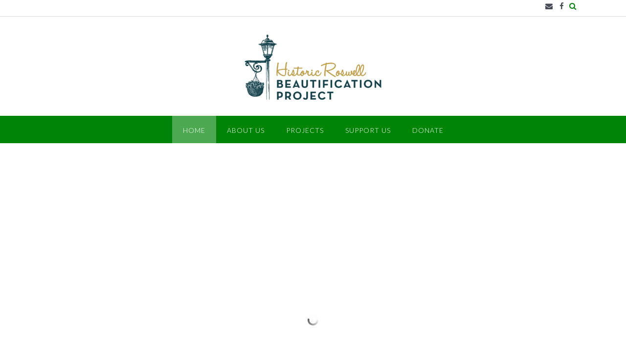

--- FILE ---
content_type: text/css
request_url: https://beautifulroswell.org/wp-content/uploads/siteorigin-widgets/sow-image-default-113ccd71f3e6-53.css?ver=6.8.3
body_size: -189
content:
.so-widget-sow-image-default-113ccd71f3e6-53 .widget-title {
  text-align: center;
}
.so-widget-sow-image-default-113ccd71f3e6-53 .sow-image-container {
  display: flex;
  align-items: flex-start;
  justify-content: center;
}
.so-widget-sow-image-default-113ccd71f3e6-53 .sow-image-container > a {
  display: inline-block;
  
  max-width: 100%;
}
@media screen and (-ms-high-contrast: active), screen and (-ms-high-contrast: none) {
  .so-widget-sow-image-default-113ccd71f3e6-53 .sow-image-container > a {
    display: flex;
  }
}
.so-widget-sow-image-default-113ccd71f3e6-53 .sow-image-container .so-widget-image {
  display: block;
  height: auto;
  max-width: 100%;
  
}